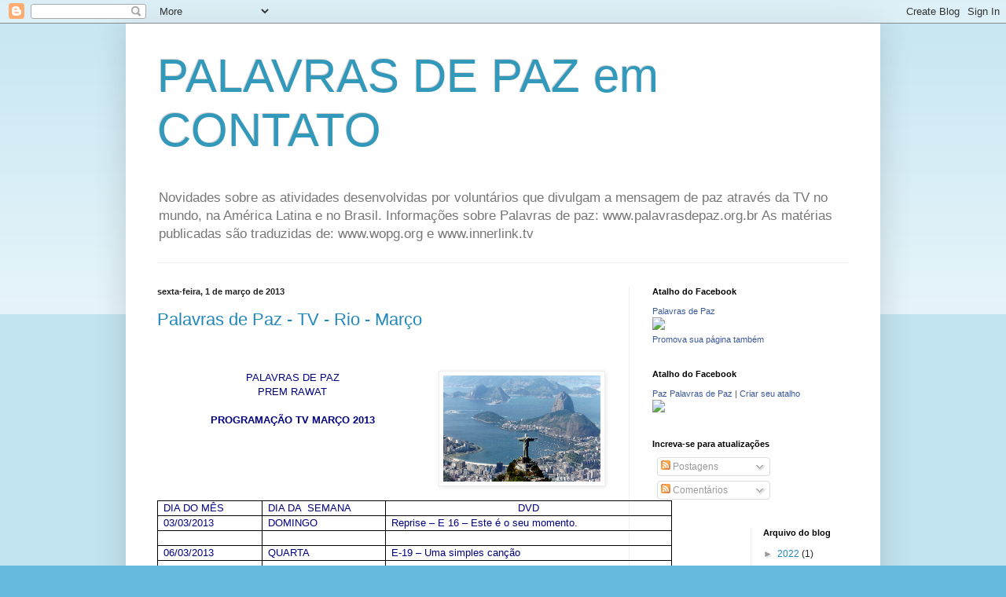

--- FILE ---
content_type: text/html; charset=utf-8
request_url: https://www.google.com/recaptcha/api2/aframe
body_size: 263
content:
<!DOCTYPE HTML><html><head><meta http-equiv="content-type" content="text/html; charset=UTF-8"></head><body><script nonce="aj1sc7jhOEFRaQ06nrRZug">/** Anti-fraud and anti-abuse applications only. See google.com/recaptcha */ try{var clients={'sodar':'https://pagead2.googlesyndication.com/pagead/sodar?'};window.addEventListener("message",function(a){try{if(a.source===window.parent){var b=JSON.parse(a.data);var c=clients[b['id']];if(c){var d=document.createElement('img');d.src=c+b['params']+'&rc='+(localStorage.getItem("rc::a")?sessionStorage.getItem("rc::b"):"");window.document.body.appendChild(d);sessionStorage.setItem("rc::e",parseInt(sessionStorage.getItem("rc::e")||0)+1);localStorage.setItem("rc::h",'1769040630406');}}}catch(b){}});window.parent.postMessage("_grecaptcha_ready", "*");}catch(b){}</script></body></html>